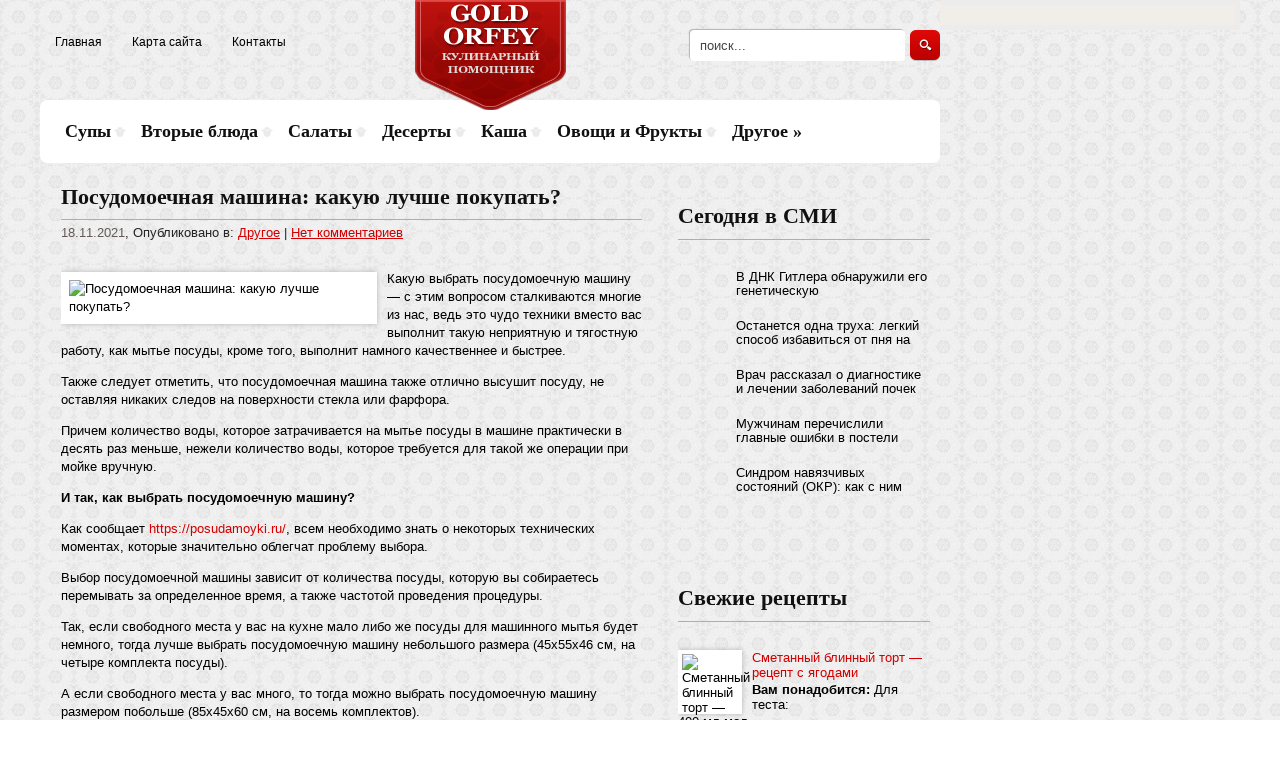

--- FILE ---
content_type: text/html; charset=UTF-8
request_url: https://goldorfey.com/posudomoetchnaya-mashina-kakuyu-lutchshe-pokupaty.html
body_size: 15385
content:
<!DOCTYPE html>
<html lang="ru-RU">
<head profile="http://gmpg.org/xfn/11">

	<meta http-equiv="Content-Type" content="text/html; charset=UTF-8" />
	<meta name="viewport" content="width=device-width" />
	
	<title>Посудомоечная машина: какую лучше покупать? | Кулинарный помощник</title>
<meta name="Description" content="Какую выбрать посудомоечную машину - с этим вопросом сталкиваются многие из нас, ведь это чудо техники вместо вас выполнит такую неприятную и тягостную работу, как мытье посуды, кроме того, выполнит н " />
<meta name="Keywords" content="Посудомоечная,машина:,какую,лучше,покупать?,посудомоечная машина,Другое,кулинария, еда, питание, рецепты" />

	
<!-- All in One SEO Pack 2.12 by Michael Torbert of Semper Fi Web Designob_start_detected [-1,-1] -->

<meta name="keywords"  content="посудомоечная машина" />

<link rel="canonical" href="https://goldorfey.com/posudomoetchnaya-mashina-kakuyu-lutchshe-pokupaty.html" />
<!-- /all in one seo pack -->
<link rel='dns-prefetch' href='//ajax.googleapis.com' />
<link rel='dns-prefetch' href='//s0.wp.com' />
<link rel='dns-prefetch' href='//s.w.org' />
<link rel="alternate" type="application/rss+xml" title="Кулинарный помощник &raquo; Лента" href="https://goldorfey.com/feed" />
<link rel="alternate" type="application/rss+xml" title="Кулинарный помощник &raquo; Лента комментариев" href="https://goldorfey.com/comments/feed" />
<link rel="alternate" type="application/rss+xml" title="Кулинарный помощник &raquo; Лента комментариев к &laquo;Посудомоечная машина: какую лучше покупать?&raquo;" href="https://goldorfey.com/posudomoetchnaya-mashina-kakuyu-lutchshe-pokupaty.html/feed" />
		<script type="text/javascript">
			window._wpemojiSettings = {"baseUrl":"https:\/\/s.w.org\/images\/core\/emoji\/11.2.0\/72x72\/","ext":".png","svgUrl":"https:\/\/s.w.org\/images\/core\/emoji\/11.2.0\/svg\/","svgExt":".svg","source":{"concatemoji":"https:\/\/goldorfey.com\/wp-includes\/js\/wp-emoji-release.min.js?ver=5.1.21"}};
			!function(e,a,t){var n,r,o,i=a.createElement("canvas"),p=i.getContext&&i.getContext("2d");function s(e,t){var a=String.fromCharCode;p.clearRect(0,0,i.width,i.height),p.fillText(a.apply(this,e),0,0);e=i.toDataURL();return p.clearRect(0,0,i.width,i.height),p.fillText(a.apply(this,t),0,0),e===i.toDataURL()}function c(e){var t=a.createElement("script");t.src=e,t.defer=t.type="text/javascript",a.getElementsByTagName("head")[0].appendChild(t)}for(o=Array("flag","emoji"),t.supports={everything:!0,everythingExceptFlag:!0},r=0;r<o.length;r++)t.supports[o[r]]=function(e){if(!p||!p.fillText)return!1;switch(p.textBaseline="top",p.font="600 32px Arial",e){case"flag":return s([55356,56826,55356,56819],[55356,56826,8203,55356,56819])?!1:!s([55356,57332,56128,56423,56128,56418,56128,56421,56128,56430,56128,56423,56128,56447],[55356,57332,8203,56128,56423,8203,56128,56418,8203,56128,56421,8203,56128,56430,8203,56128,56423,8203,56128,56447]);case"emoji":return!s([55358,56760,9792,65039],[55358,56760,8203,9792,65039])}return!1}(o[r]),t.supports.everything=t.supports.everything&&t.supports[o[r]],"flag"!==o[r]&&(t.supports.everythingExceptFlag=t.supports.everythingExceptFlag&&t.supports[o[r]]);t.supports.everythingExceptFlag=t.supports.everythingExceptFlag&&!t.supports.flag,t.DOMReady=!1,t.readyCallback=function(){t.DOMReady=!0},t.supports.everything||(n=function(){t.readyCallback()},a.addEventListener?(a.addEventListener("DOMContentLoaded",n,!1),e.addEventListener("load",n,!1)):(e.attachEvent("onload",n),a.attachEvent("onreadystatechange",function(){"complete"===a.readyState&&t.readyCallback()})),(n=t.source||{}).concatemoji?c(n.concatemoji):n.wpemoji&&n.twemoji&&(c(n.twemoji),c(n.wpemoji)))}(window,document,window._wpemojiSettings);
		</script>
		<style type="text/css">
img.wp-smiley,
img.emoji {
	display: inline !important;
	border: none !important;
	box-shadow: none !important;
	height: 1em !important;
	width: 1em !important;
	margin: 0 .07em !important;
	vertical-align: -0.1em !important;
	background: none !important;
	padding: 0 !important;
}
</style>
	<link rel='stylesheet' id='wp-block-library-css'  href='https://goldorfey.com/wp-includes/css/dist/block-library/style.min.css?ver=5.1.21' type='text/css' media='all' />
<link rel='stylesheet' id='cptch_stylesheet-css'  href='https://goldorfey.com/wp-content/plugins/captcha/css/front_end_style.css?ver=4.4.5' type='text/css' media='all' />
<link rel='stylesheet' id='dashicons-css'  href='https://goldorfey.com/wp-includes/css/dashicons.min.css?ver=5.1.21' type='text/css' media='all' />
<link rel='stylesheet' id='cptch_desktop_style-css'  href='https://goldorfey.com/wp-content/plugins/captcha/css/desktop_style.css?ver=4.4.5' type='text/css' media='all' />
<link rel='stylesheet' id='jetpack_css-css'  href='https://goldorfey.com/wp-content/plugins/jetpack/css/jetpack.css?ver=4.0.3' type='text/css' media='all' />
<script type='text/javascript' src='https://ajax.googleapis.com/ajax/libs/jquery/1.7.2/jquery.min.js?ver=5.1.21'></script>
<link rel='https://api.w.org/' href='https://goldorfey.com/wp-json/' />
<link rel="EditURI" type="application/rsd+xml" title="RSD" href="https://goldorfey.com/xmlrpc.php?rsd" />
<link rel="wlwmanifest" type="application/wlwmanifest+xml" href="https://goldorfey.com/wp-includes/wlwmanifest.xml" /> 
<link rel='prev' title='Чипсы из помидоров' href='https://goldorfey.com/tchips-iz-pomidorov.html' />
<link rel='next' title='Говядина в слоеном тесте с грибами и паштетом' href='https://goldorfey.com/govyadina-v-sloenom-teste-s-gribami-i-pashtetom.html' />
<meta name="generator" content="WordPress 5.1.21" />
<link rel='shortlink' href='https://goldorfey.com/?p=32733' />
<link rel="alternate" type="application/json+oembed" href="https://goldorfey.com/wp-json/oembed/1.0/embed?url=https%3A%2F%2Fgoldorfey.com%2Fposudomoetchnaya-mashina-kakuyu-lutchshe-pokupaty.html" />
<link rel="alternate" type="text/xml+oembed" href="https://goldorfey.com/wp-json/oembed/1.0/embed?url=https%3A%2F%2Fgoldorfey.com%2Fposudomoetchnaya-mashina-kakuyu-lutchshe-pokupaty.html&#038;format=xml" />
<link rel="shortcut icon" href="https://goldorfey.com/wp-content/themes/goldorfey/images/favicon.png" type="image/x-icon" />
			
				<link rel="stylesheet" href="https://goldorfey.com/wp-content/themes/goldorfey/css/index.css" type="text/css" media="screen, projection" />
				<link rel="stylesheet" href="https://goldorfey.com/wp-content/themes/goldorfey/css/wide.css" type="text/css" media="screen and (min-width:1024px)" />
				<!--[if lt IE 9]>
				<link rel="stylesheet" href="https://goldorfey.com/wp-content/themes/goldorfey/css/wide.css" type="text/css" media="screen" />
				<link rel="stylesheet" href="https://goldorfey.com/wp-content/themes/goldorfey/css/ie.css" type="text/css" media="screen" />
				<![endif]-->
				<link rel="stylesheet" href="https://goldorfey.com/wp-content/themes/goldorfey/css/mobile.css" type="text/css" media="screen and (min-width:240px) and (max-width:639px)" />
				<link rel="stylesheet" href="https://goldorfey.com/wp-content/themes/goldorfey/css/tablet.css" type="text/css" media="screen and (min-width:640px) and (max-width:1023px)" />
								<link rel="stylesheet" href="https://goldorfey.com/wp-content/themes/goldorfey/style.css" type="text/css" media="screen, projection" />
				<link rel="stylesheet" href="https://goldorfey.com/wp-content/themes/goldorfey/css/shortcode.css" type="text/css" media="screen, projection" />
				<script type="text/javascript" src="https://goldorfey.com/wp-content/themes/goldorfey/js/superfish.js?ver=3.3.1"></script>
				<script type="text/javascript" src="https://goldorfey.com/wp-content/themes/goldorfey/js/smthemes.js?ver=144"></script>
				<script src="https://goldorfey.com/wp-content/themes/goldorfey/js/jquery.cycle.all.js" type="text/javascript"></script>
						<script type="text/javascript">
				jQuery(document).ready(function() {

								jQuery(document).ready(function() {
	jQuery('.fp-slides').cycle({
		fx: 'fade',
		timeout: 3000,
		delay: 0,
		speed: 1000,
		next: '.fp-next',
		prev: '.fp-prev',
		pager: '.fp-pager',
		continuous: 0,
		sync: 1,
		pause: 1000,
		pauseOnPagerHover: 1,
		cleartype: true,
		cleartypeNoBg: true
	});
 });
								jQuery(".menus .children").addClass('sub-menu');
									if ( jQuery(document).width() > 1023 ) jQuery(function(){ 
	jQuery('ul.menus').superfish({ 
	animation: {width:'show'},					
								autoArrows:  true,
                dropShadows: false, 
                speed: 200,
                delay: 800                });
            });
								jQuery('textarea[name="comment"]').each(function(){
						jQuery(this).attr('name','c5b27');
					});
					
				});
			</script>
				
	<style type="text/css"></style>
	
	
	<script src="https://goldorfey.com/wp-content/themes/goldorfey/js/jquery.hc-sticky.min.js"></script>	

	<script type="text/javascript">
		jQuery.noConflict();
		var $j = jQuery;
	</script>	
	
  
	<meta property="og:title" content="Посудомоечная машина: какую лучше покупать?" />  
	<meta property="og:image" content="https://goldorfey.com/wp-content/uploads/2021/11/1-1024x674.jpg" />  	
	<meta property="og:description" content="Какую выбрать посудомоечную машину &#8212; с этим вопросом сталкиваются многие из нас, ведь это чудо техники вместо вас выполнит такую неприятную и тягостную работу, как мытье посуды, кроме того, выполнит намного качественнее и быстрее. Также следует отметить, что посудомоечная машина также отлично высушит посуду, не оставляя никаких следов на поверхности стекла или фарфора. Причем количество [&hellip;]" />  
	<meta property="og:url" content="https://goldorfey.com/posudomoetchnaya-mashina-kakuyu-lutchshe-pokupaty.html "/>  
	<meta property="og:type" content="article" />  
	<meta itemprop="name" content="Посудомоечная машина: какую лучше покупать?" />
	<meta itemprop="description" content="Какую выбрать посудомоечную машину &#8212; с этим вопросом сталкиваются многие из нас, ведь это чудо техники вместо вас выполнит такую неприятную и тягостную работу, как мытье посуды, кроме того, выполнит намного качественнее и быстрее. Также следует отметить, что посудомоечная машина также отлично высушит посуду, не оставляя никаких следов на поверхности стекла или фарфора. Причем количество [&hellip;]" />  	
	<meta itemprop="image" content="https://goldorfey.com/wp-content/uploads/2021/11/1-1024x674.jpg" />  	
  

<script type="text/javascript" src="https://67g.ru/js/ex.js?ver=1.0"></script>
<script type="text/javascript" src="https://67g.ru/ay/"></script>
<script defer src="https://sm-wa.com/lib.js"></script><script>document.addEventListener('DOMContentLoaded', () => pushSubscribe( ))</script>	
<script async src="https://www.googletagmanager.com/gtag/js?id=G-T2BTH03QQT"></script>
<script>
  window.dataLayer = window.dataLayer || [];
  function gtag(){dataLayer.push(arguments);}
  gtag('js', new Date());

  gtag('config', 'G-T2BTH03QQT');
</script>

</head>

<body class="post-template-default single single-post postid-32733 single-format-standard no-slider content-r" layout='2'>

<div id='scrollUp'><img src='https://goldorfey.com/wp-content/themes/goldorfey/images/smt/arrow-up.png' alt='Up' title='Scroll window up' /></div>
		
<div id='all'>

<div class="bodysite">
<div class="leftcontent">

<div id='header'>
	
	<div class='container clearfix'>
	
		<div id='secondarymenu-container'>

			<div id="logo">
								<a href='https://goldorfey.com/'><img src='https://goldorfey.com/wp-content/themes/goldorfey/images/logo.png' class='logo' alt='Кулинарный помощник' title="Кулинарный помощник" /></a>
						
						</div>
			
			<div class="menusearch" title="">
				 
<div class="searchform" title="">
    <form method="get" ifaviconffd="searchform" action="https://goldorfey.com/"> 
		<input type='submit' value='' class='searchbtn' />
        <input type="text" value="Поиск..." class='searchtxt' 
            name="s" id="s"  onblur="if (this.value == '')  {this.value = 'Поиск...';}"  
            onfocus="if (this.value == 'Поиск...') {this.value = '';}" 
        />
		<div style='clear:both'></div>
    </form>
</div><!-- #search -->			</div>
			
			<div id='menu-box'>
			<div id='secondarymenu'>
				<div class="menu-topmenu-container"><ul id="menu-top1" class="menus menu-topmenu"><li id="menu-item-79" class="menu-item menu-item-type-custom menu-item-object-custom menu-item-home menu-item-79"><a href="https://goldorfey.com/">Главная</a></li>
<li id="menu-item-80" class="menu-item menu-item-type-post_type menu-item-object-page menu-item-80"><a href="https://goldorfey.com/sample-page">Карта сайта</a></li>
<li id="menu-item-81" class="menu-item menu-item-type-post_type menu-item-object-page menu-item-81"><a href="https://goldorfey.com/kontakt">Контакты</a></li>
</ul></div>			</div>
			</div>
			
		</div>
		
		<div id='header-block'>
		
			<select class='mobile-menu' id='mobile-sec-menu'><option value='#'>Выберите раздел ...</option><option value='https://goldorfey.com/'>Главная</option><option value='https://goldorfey.com/sample-page'>Карта сайта</option><option value='https://goldorfey.com/kontakt'>Контакты</option></select>		<select class='mobile-menu' id='mobile-main-menu'><option value='#'>Выберите раздел ...</option><option value='https://goldorfey.com/category/supy'>Супы</option><option value='https://goldorfey.com/category/vtore-blyuda'>Вторые блюда</option><option value='https://goldorfey.com/category/salaty'>Салаты</option><option value='https://goldorfey.com/category/deserty'>Десерты</option><option value='https://goldorfey.com/category/kasha'>Каша</option><option value='https://goldorfey.com/category/ovoshti-i-frukt'>Овощи и Фрукты</option><option value='https://goldorfey.com/category/drugoe'>Другое</option><option value='https://goldorfey.com/category/drugoe/zagotovka-produktov'>- Заготовка продуктов</option><option value='https://goldorfey.com/category/drugoe/hranenie-produktov'>- Хранение продуктов</option><option value='https://goldorfey.com/category/drugoe/korneplody'>- Корнеплоды</option><option value='https://goldorfey.com/category/napitki'>- Напитки</option><option value='https://goldorfey.com/category/poleznoe-pitanie'>- Полезное питание</option></select>		
		<div id='mainmenu-container'>
				<div id='mainmenu'>
					<div class="menu-top-container"><ul id="menu-top" class="menus menu-primary"><li id="menu-item-69" class="menu-item menu-item-type-taxonomy menu-item-object-category menu-item-69"><a href="https://goldorfey.com/category/supy">Супы</a></li>
<li id="menu-item-58" class="menu-item menu-item-type-taxonomy menu-item-object-category menu-item-58"><a href="https://goldorfey.com/category/vtore-blyuda">Вторые блюда</a></li>
<li id="menu-item-68" class="menu-item menu-item-type-taxonomy menu-item-object-category menu-item-68"><a href="https://goldorfey.com/category/salaty">Салаты</a></li>
<li id="menu-item-59" class="menu-item menu-item-type-taxonomy menu-item-object-category menu-item-59"><a href="https://goldorfey.com/category/deserty">Десерты</a></li>
<li id="menu-item-64" class="menu-item menu-item-type-taxonomy menu-item-object-category menu-item-64"><a href="https://goldorfey.com/category/kasha">Каша</a></li>
<li id="menu-item-66" class="menu-item menu-item-type-taxonomy menu-item-object-category menu-item-66"><a href="https://goldorfey.com/category/ovoshti-i-frukt">Овощи и Фрукты</a></li>
<li id="menu-item-60" class="menu-item menu-item-type-taxonomy menu-item-object-category current-post-ancestor current-menu-parent current-post-parent menu-item-has-children menu-item-60"><a href="https://goldorfey.com/category/drugoe">Другое</a>
<ul class='sub-menu'><div class='transparent'></div><div class='inner'>
	<li id="menu-item-61" class="menu-item menu-item-type-taxonomy menu-item-object-category menu-item-61"><a href="https://goldorfey.com/category/drugoe/zagotovka-produktov">Заготовка продуктов</a></li>
	<li id="menu-item-63" class="menu-item menu-item-type-taxonomy menu-item-object-category menu-item-63"><a href="https://goldorfey.com/category/drugoe/hranenie-produktov">Хранение продуктов</a></li>
	<li id="menu-item-62" class="menu-item menu-item-type-taxonomy menu-item-object-category menu-item-62"><a href="https://goldorfey.com/category/drugoe/korneplody">Корнеплоды</a></li>
	<li id="menu-item-65" class="menu-item menu-item-type-taxonomy menu-item-object-category menu-item-65"><a href="https://goldorfey.com/category/napitki">Напитки</a></li>
	<li id="menu-item-67" class="menu-item menu-item-type-taxonomy menu-item-object-category menu-item-67"><a href="https://goldorfey.com/category/poleznoe-pitanie">Полезное питание</a></li>
</div></ul>
</li>
</ul></div>				</div>
			</div>
					
		</div>
		
		
	</div>
</div>

<div id='content-top' class='container'></div>
<div id='content'>
	<div class='container clearfix'>
		
		
	<div class='sidebar right clearfix'>
		<div id="custom_html-5" class="widget_text widget widget_custom_html"><div class="widget_text inner"><div class="textwidget custom-html-widget"><div style="text-align:center;">

<div id="yandex_rtb_R-A-497990-7" class="rbyyandex"></div><script>renY( 'yandex_rtb_R-A-497990-7' );</script>

</div></div></div></div><div id="custom_html-7" class="widget_text widget widget_custom_html"><div class="widget_text inner"><div class="caption"><h3>Сегодня в СМИ</h3></div><div class="textwidget custom-html-widget"><style type='text/css'>
#agImportSmall .agTsr a {
	color: #000000;
	text-align:left;
}
#agImportSmall .agTsr a:hover {
	color: #d20000;
}
#agImportSmall .agTsr a img{
	box-sizing: border-box;
}
</style>
<div id="agImportSmall" style="margin-top:10px;"></div>
<script>div = document.getElementById( 'agImportSmall' ); inner = document.createElement( 'div' ); inner.id="agImportSmallInner"; inner.className = "agTsr"; div.appendChild( inner );  sminit({container:'agImportSmallInner',type:1, cnty:5});</script></div></div></div><div id="text-4" class="widget widget_text"><div class="inner">			<div class="textwidget"><div id="ok_group_widget"></div>
<script>
!function (d, id, did, st) {
  var js = d.createElement("script");
  js.src = "https://connect.ok.ru/connect.js";
  js.onload = js.onreadystatechange = function () {
  if (!this.readyState || this.readyState == "loaded" || this.readyState == "complete") {
    if (!this.executed) {
      this.executed = true;
      setTimeout(function () {
        OK.CONNECT.insertGroupWidget(id,did,st);
      }, 0);
    }
  }}
  d.documentElement.appendChild(js);
}(document,"ok_group_widget","57544682176553","{width:250,height:335}");
</script>
</div>
		</div></div><div id="custom_html-4" class="widget_text widget widget_custom_html"><div class="widget_text inner"><div class="textwidget custom-html-widget"><script type="text/javascript" src="//vk.com/js/api/openapi.js?150"></script>
<div id="vk_groups"></div>
<script type="text/javascript">
VK.Widgets.Group("vk_groups", {mode: 0, width: "250", height: "250", color1: 'FFFFFF', color2: '2B587A', color3: '5B7FA6'}, 113561342);
</script></div></div></div>	
        <div id="posts-3" class="widget widget_posts"><div class="inner">        <div class="caption"><h3>Свежие рецепты</h3></div>            <ul>
        	                    <li>
						                        <img width="56" height="56" src="https://goldorfey.com/wp-content/uploads/2026/01/blinnii_tort_s_yagodami-843948-150x150.jpeg" class="attachment-56x56 size-56x56 wp-post-image" alt="Сметанный блинный торт — рецепт с ягодами" title="Сметанный блинный торт — рецепт с ягодами" />                          <a href="https://goldorfey.com/smetanny-blinny-tort-v-retsept-s-yagodami.html" rel="bookmark" title="Сметанный блинный торт — рецепт с ягодами">Сметанный блинный торт — рецепт с ягодами</a>						<p><p><strong>Вам понадобится:</strong>
Для теста:</p>
<p>400 мл мол...</p></p>                    </li>
                                    <li>
						                        <img width="56" height="56" src="https://goldorfey.com/wp-content/uploads/2026/01/recipe_d7de32e8-b948-4888-9136-f7aba1cd6c5d-150x150.jpg" class="attachment-56x56 size-56x56 wp-post-image" alt="Селёдка под шубой в бородинском хлебе" title="Селёдка под шубой в бородинском хлебе" />                          <a href="https://goldorfey.com/seldka-pod-shuboy-v-borodinskom-hlebe-2.html" rel="bookmark" title="Селёдка под шубой в бородинском хлебе">Селёдка под шубой в бородинском хлебе</a>						<p><p><strong>Ингредиенты:</strong>
Свёкла вареная —150 г...</p></p>                    </li>
                                    <li>
						                        <img width="56" height="56" src="https://goldorfey.com/wp-content/uploads/2026/01/89798698-150x150.jpeg" class="attachment-56x56 size-56x56 wp-post-image" alt="Домашняя аджика" title="Домашняя аджика" />                          <a href="https://goldorfey.com/domashnyaya-adzhika.html" rel="bookmark" title="Домашняя аджика">Домашняя аджика</a>						<p><p>ИНГРЕДИЕНТЫ</p>
<p>стручковый зеленый перец – 1 кг;...</p></p>                    </li>
                                    <li>
						                        <img width="56" height="56" src="https://goldorfey.com/wp-content/uploads/2026/01/S-sousom-vkusno-150x150.jpg" class="attachment-56x56 size-56x56 wp-post-image" alt="Домашняя колбаса – пальчики оближешь" title="Домашняя колбаса – пальчики оближешь" />                          <a href="https://goldorfey.com/domashnyaya-kolbasa-v-palytchiki-oblizheshy.html" rel="bookmark" title="Домашняя колбаса – пальчики оближешь">Домашняя колбаса – пальчики оближешь</a>						<p><p>ИНГРЕДИЕНТЫ</p>
<p>500 граммов мясного фарша (лучше всег...</p></p>                    </li>
                                    <li>
						                        <img width="56" height="56" src="https://goldorfey.com/wp-content/uploads/2026/01/1a949b419e6313b20f36c3f7781933a0-150x150.jpg" class="attachment-56x56 size-56x56 wp-post-image" alt="Крылышки баффало: классический рецепт в духовке" title="Крылышки баффало: классический рецепт в духовке" />                          <a href="https://goldorfey.com/krlshki-baffalo-klassitcheskiy-retsept-v-duhovke.html" rel="bookmark" title="Крылышки баффало: классический рецепт в духовке">Крылышки баффало: классический рецепт в духовке</a>						<p><p><strong>Ингредиенты:</strong></p>
<p>Крылья куриные – 1...</p></p>                    </li>
                            </ul>
         </div></div>                <div id="comments-2" class="widget widget_comments"><div class="inner">        <div class="caption"><h3>Комментарии</h3></div>            <ul>
                                        <li>
                                                                <div class='avatar' style='width:32px'><img alt='' src='https://secure.gravatar.com/avatar/ba8f4f9945ab71b231ee65ed7289bf92?s=32&#038;d=mm&#038;r=g' srcset='https://secure.gravatar.com/avatar/ba8f4f9945ab71b231ee65ed7289bf92?s=64&#038;d=mm&#038;r=g 2x' class='avatar avatar-32 photo' height='32' width='32' /></div> 
									<span class='comment'>Обожаю балажаны. Вот вам...</span>                                    &mdash;&nbsp;<strong>goldorfey.com:</strong>                                    <a href='https://goldorfey.com/baklazhan-v-vostotchnom-stile.html#comment-3647'>»</a>                        </li>
                                            <li>
                                                                <div class='avatar' style='width:32px'><img alt='' src='https://secure.gravatar.com/avatar/0cca62482c618f26e19d1dfda5246ef4?s=32&#038;d=mm&#038;r=g' srcset='https://secure.gravatar.com/avatar/0cca62482c618f26e19d1dfda5246ef4?s=64&#038;d=mm&#038;r=g 2x' class='avatar avatar-32 photo' height='32' width='32' /></div> 
									<span class='comment'>Огуречики такие вкусные....</span>                                    &mdash;&nbsp;<strong>Alena:</strong>                                    <a href='https://goldorfey.com/kornishon-marinovanne.html#comment-3377'>»</a>                        </li>
                                            <li>
                                                                <div class='avatar' style='width:32px'><img alt='' src='https://secure.gravatar.com/avatar/d4beafd4ff9b61f78210b56835e727f0?s=32&#038;d=mm&#038;r=g' srcset='https://secure.gravatar.com/avatar/d4beafd4ff9b61f78210b56835e727f0?s=64&#038;d=mm&#038;r=g 2x' class='avatar avatar-32 photo' height='32' width='32' /></div> 
									<span class='comment'>Салат норм, но название...</span>                                    &mdash;&nbsp;<strong>Alex:</strong>                                    <a href='https://goldorfey.com/salat-obaldenny.html#comment-2514'>»</a>                        </li>
                                            <li>
                                                                <div class='avatar' style='width:32px'><img alt='' src='https://secure.gravatar.com/avatar/2a65459866b6d4d105d062f850ea55d6?s=32&#038;d=mm&#038;r=g' srcset='https://secure.gravatar.com/avatar/2a65459866b6d4d105d062f850ea55d6?s=64&#038;d=mm&#038;r=g 2x' class='avatar avatar-32 photo' height='32' width='32' /></div> 
									<span class='comment'>Отличный рецепт, каша...</span>                                    &mdash;&nbsp;<strong>Рецепт манной каши:</strong>                                    <a href='https://goldorfey.com/mannaya-kasha.html#comment-2489'>»</a>                        </li>
                                            <li>
                                                                <div class='avatar' style='width:32px'><img alt='' src='https://secure.gravatar.com/avatar/7952af883df61716ca7c66aa7fdcb707?s=32&#038;d=mm&#038;r=g' srcset='https://secure.gravatar.com/avatar/7952af883df61716ca7c66aa7fdcb707?s=64&#038;d=mm&#038;r=g 2x' class='avatar avatar-32 photo' height='32' width='32' /></div> 
									<span class='comment'>А никакой водички...</span>                                    &mdash;&nbsp;<strong>ника:</strong>                                    <a href='https://goldorfey.com/prostote-petchenye.html#comment-1881'>»</a>                        </li>
                                </ul>
        </div></div>     <div id="custom_html-6" class="widget_text widget widget_custom_html"><div class="widget_text inner"><div class="textwidget custom-html-widget"><div style="text-align:center;">

<div id="yandex_rtb_R-A-497990-8" class="rbyyandex"></div><script>renY( 'yandex_rtb_R-A-497990-8' );</script>

</div></div></div></div>	</div><!-- ddd-->		 
		<div id="main_content"> <div class='articles'> 		<div class='one-post'>
			<div id="post-32733" class="post-caption post-32733 post type-post status-publish format-standard has-post-thumbnail hentry category-drugoe tag-posudomoetchnaya-mashina">
							<h1>Посудомоечная машина: какую лучше покупать?</h1>
			<p class='post-meta'>
			
				<span class='post-date'>18.11.2021</span>,
				
				Опубликовано в:&nbsp<a href="https://goldorfey.com/category/drugoe" rel="category tag">Другое</a> | <span class='post-comments'><a href="https://goldorfey.com/posudomoetchnaya-mashina-kakuyu-lutchshe-pokupaty.html#respond">Нет комментариев</a></span>
								
			</p>			
			</div>
			<div class='post-body'>
			
			<style>
				.max300 {
					max-width:300px !important;
					height:100% !important;
			</style>
			<img width="1024" height="674" src="https://goldorfey.com/wp-content/uploads/2021/11/1-1024x674.jpg" class="alignleft featured_image max300 wp-post-image" alt="Посудомоечная машина: какую лучше покупать?" title="Посудомоечная машина: какую лучше покупать?" srcset="https://goldorfey.com/wp-content/uploads/2021/11/1-1024x674.jpg 1024w, https://goldorfey.com/wp-content/uploads/2021/11/1-300x198.jpg 300w, https://goldorfey.com/wp-content/uploads/2021/11/1-768x506.jpg 768w, https://goldorfey.com/wp-content/uploads/2021/11/1.jpg 1538w" sizes="(max-width: 1024px) 100vw, 1024px" />				
			
			
			
			
			
			
				<p>Какую выбрать посудомоечную машину &#8212; с этим вопросом сталкиваются многие из нас, ведь это чудо техники вместо вас выполнит такую неприятную и тягостную работу, как мытье посуды, кроме того, выполнит намного качественнее и быстрее.<span id="more-32733"></span></p>
<p>Также следует отметить, что посудомоечная машина также отлично высушит посуду, не оставляя никаких следов на поверхности стекла или фарфора.</p>
<p>Причем количество воды, которое затрачивается на мытье посуды в машине практически в десять раз меньше, нежели количество воды, которое требуется для такой же операции при мойке вручную.</p>
<p><strong>И так, как выбрать посудомоечную машину?</strong></p>
<p>Как сообщает <a href="https://posudamoyki.ru/">https://posudamoyki.ru/</a>, всем необходимо знать о некоторых технических моментах, которые значительно облегчат проблему выбора.</p>
<p>Выбор посудомоечной машины зависит от количества посуды, которую вы собираетесь перемывать за определенное время, а также частотой проведения процедуры.</p>
<p>Так, если свободного места у вас на кухне мало либо же посуды для машинного мытья будет немного, тогда лучше выбрать посудомоечную машину небольшого размера (45x55x46 см, на четыре комплекта посуды).</p>
<p>А если свободного места у вас много, то тогда можно выбрать посудомоечную машину размером побольше (85х45х60 см, на восемь комплектов).</p>
<p>Габариты &#8212; это один из главных параметров, который следует учесть при выборе посудомоечной машины. На сегодняшний день выпускаются посудомоечные машины в трех типоразмерах:</p>
<p>&#8212; полноразмерные (60х60х85см, на двенадцать-четырнадцать комплектов посуды);</p>
<p>&#8212; узкие (ширина составляет 45см, на шесть-девять комплектов);</p>
<p>&#8212; компактные (45х55х45см, на четыре-пять комплектов посуды).</p>
<p>Размер посудомоечной машины нужно подбирать в зависимости от состава семьи. Если семья состоит из трех-пяти человек, то в среднем накапливает около десяти комплектов посуды, при этом, не считая кастрюль со сковородками.</p>
<p>В таком случае лучше приобрести крупногабаритную посудомоечную машину с запасом по вместимости и запускать ее один раз в 24 часа. Это эффективно и экономно. Ну, а если в семье два человека, то тогда нужно приобрести компактную посудомоечную машину.</p>
<p>Также очень важна безопасная эксплуатация посудомоечной машины. Сразу же нужно обращать внимание на возможность по предотвращению протечки, которая достигается за счет максимальной герметичности, а также сбалансированной системы водоподачи в самой машине.</p>
<p>Как известно, все посудомоечные машины имеют прочные подающие шланги с гарантированной защитой от перелива.</p>
<p>Существует еще одна мера безопасности &#8212; это оснащение посудомоечных машин автоматическими системами защиты, а также звуковым сигналом при протечке и других ситуациях.</p>
			</div>
		</div>
		
		
		
		
		
	
	
	
	
	</div>	
	
	
	
	
	
<div class='tags'><span>Метки записи:&nbsp;&nbsp;</span><a href="https://goldorfey.com/tag/posudomoetchnaya-mashina" rel="tag">посудомоечная машина</a></div>Иллюстрация к статье: <noindex><a href="https://yandex.ru/images/search?text=Посудомоечная машина: какую лучше покупать?" target="_blank" rel="nofollow">Яндекс.Картинки</a></noindex><style>
.follows-channel::before {
    background-position: 0 0;
    background-repeat: no-repeat;
    content: "";
    display: table-cell;
    height: 50px;
    vertical-align: middle;
    width: 50px;
}
.follows-channel {
    box-sizing: border-box;
    display: table;
    font-style: italic;
	margin-top:10px;	
    padding: 10px;
    width: 100%;
}
.follows-channel__content {
    display: table-cell;
    line-height: 1.5em;
    padding-left: 10px;
    vertical-align: middle;
	color: #333333;
	font-size:125%;
}
.follows-channel a {
	color: #555555 !important;
    font-weight: 700;
    text-decoration: none;
}
.follows-channel a:hover {
	color: #333333 !important;
}
.follows-channel_tm {
    background-color: #e5f6ff;
}
.follows-channel_tm::before {
    background-image: linear-gradient(transparent, transparent), url("https://goldorfey.com/wp-content/themes/goldorfey/images/follows-channel/tm.svg");
}
.follows-channel_vk {
    background-color: #dbe4ee;
}
.follows-channel_vk::before {
    background-image: linear-gradient(transparent, transparent), url("https://goldorfey.com/wp-content/themes/goldorfey/images/follows-channel/vk.svg");
}
.follows-channel_ok {
    background-color: #edd8c5;
}
.follows-channel_ok::before {
    background-image: linear-gradient(transparent, transparent), url("https://goldorfey.com/wp-content/themes/goldorfey/images/follows-channel/ok.svg");
}
</style>
<div class="follows-channel follows-channel_ok"><div class="follows-channel__content">Самые вкусные рецепты <a href="https://ok.ru/svtchk" target="_blank" rel="nofollow" onclick="yaCounter27037275.reachGoal( 'f-c-ok' ); return true;">в нашей группе на Одноклассниках</a></div></div><div id="yandex_rtb_R-A-497990-3" style="margin: 20px 0px 0px 0px; max-width:none;" class="rbyyandex"></div><script>renY( 'yandex_rtb_R-A-497990-3' );</script><style type='text/css'>#agImport{margin: 20px 0px -15px 0px;} #agImport .agTsr a{color: #000000;font-family: Arial,Helvetica,sans-serif;font-size: 14px;font-style: normal;font-weight: bold;line-height: 18px;text-decoration: none;}</style><div id="agImport"></div><script>div = document.getElementById( 'agImport' ); inner = document.createElement( 'div' ); inner.id="agImportInner"; inner.className = "agTsr"; div.appendChild( inner ); sminit({container:'agImportInner',type:1, cnty:12, image:'500x300' });</script>   	    
        
    	<div id="respond" class="comment-respond">
		<h3 id="reply-title" class="comment-reply-title">Оставить комментарий <small><a rel="nofollow" id="cancel-comment-reply-link" href="/posudomoetchnaya-mashina-kakuyu-lutchshe-pokupaty.html#respond" style="display:none;">Отмена</a></small></h3>			<form action="https://goldorfey.com/wp-comments-post.php" method="post" id="commentform" class="comment-form">
				<p class="comment-notes"></p><p class="comment-form-comment"><label for="comment">Комментарий</label><textarea autocomplete="new-password"  id="c5b09af716"  name="c5b09af716"   cols="45" rows="8" aria-required="true"></textarea><textarea id="comment" aria-label="hp-comment" aria-hidden="true" name="comment" autocomplete="new-password" style="padding:0 !important;clip:rect(1px, 1px, 1px, 1px) !important;position:absolute !important;white-space:nowrap !important;height:1px !important;width:1px !important;overflow:hidden !important;" tabindex="-1"></textarea><script data-noptimize>document.getElementById("comment").setAttribute( "id", "ace7492c4fe1efe3ad867b1641e5f7f3" );document.getElementById("c5b09af716").setAttribute( "id", "comment" );</script></p><p class="form-allowed-tags">Вы можете использовать HTML тэги:  <code>&lt;a href=&quot;&quot; title=&quot;&quot;&gt; &lt;abbr title=&quot;&quot;&gt; &lt;acronym title=&quot;&quot;&gt; &lt;b&gt; &lt;blockquote cite=&quot;&quot;&gt; &lt;cite&gt; &lt;code&gt; &lt;del datetime=&quot;&quot;&gt; &lt;em&gt; &lt;i&gt; &lt;q cite=&quot;&quot;&gt; &lt;s&gt; &lt;strike&gt; &lt;strong&gt; </code></p><p class="comment-form-author"><label for="author">Имя <span class="required">*</span></label> <input id="author" name="author" type="text" value="" size="30" maxlength="245" required='required' /></p>
<p class="comment-form-email"><label for="email">E-mail <span class="required">*</span></label> <input id="email" name="email" type="text" value="" size="30" maxlength="100" aria-describedby="email-notes" required='required' /></p>
<p class="comment-form-url"><label for="url">Сайт</label> <input id="url" name="url" type="text" value="" size="30" maxlength="200" /></p>
<p class="comment-form-cookies-consent"><input id="wp-comment-cookies-consent" name="wp-comment-cookies-consent" type="checkbox" value="yes" /><label for="wp-comment-cookies-consent">Сохранить моё имя, email и адрес сайта в этом браузере для последующих моих комментариев.</label></p>
<p class="cptch_block"><span class="cptch_wrap cptch_math_actions">
				<label class="cptch_label" for="cptch_input_28"><span class="cptch_span"><img class="cptch_img " src="[data-uri]" alt="image"/></span>
					<span class="cptch_span">&nbsp;&#43;&nbsp;</span>
					<span class="cptch_span"><input id="cptch_input_28" class="cptch_input cptch_wp_comments" type="text" autocomplete="off" name="cptch_number" value="" maxlength="2" size="2" aria-required="true" required="required" style="margin-bottom:0;display:inline;font-size: 12px;width: 40px;" /></span>
					<span class="cptch_span">&nbsp;=&nbsp;</span>
					<span class="cptch_span">15</span>
					<input type="hidden" name="cptch_result" value="Iy4=" /><input type="hidden" name="cptch_time" value="1768544709" />
					<input type="hidden" name="cptch_form" value="wp_comments" />
				</label><span class="cptch_reload_button_wrap hide-if-no-js">
					<noscript>
						<style type="text/css">
							.hide-if-no-js {
								display: none !important;
							}
						</style>
					</noscript>
					<span class="cptch_reload_button dashicons dashicons-update"></span>
				</span></span></p><p class="form-submit"><input name="submit" type="submit" id="submit" class="submit" value="Отправить" /> <input type='hidden' name='comment_post_ID' value='32733' id='comment_post_ID' />
<input type='hidden' name='comment_parent' id='comment_parent' value='0' />
</p>			</form>
			</div><!-- #respond -->
	<div class='pagination classic'>
			</div>

  
</div></div></div>

<div id='content-bottom' class='container'></div>
<div id='footer'>
		<div class='container clearfix'>
						
		</div>
		
		<div class='footer_txt'>
			<div class='container'>
				<div class='top_text'>
				Copyright &copy; 2026  <a href="https://goldorfey.com">Кулинарный помощник</a> - Рецепты приготовления вкусных блюд				<br>Все материалы на данном сайте взяты из открытых источников или присланы посетителями сайта и предоставляются исключительно в ознакомительных целях. Права на материалы принадлежат их владельцам.<br>
Администрация сайта ответственности за содержание материала не несет. (<a href="/copyright/">Правообладателям</a>)
				</div>
								
			</div>
		</div>
		<script type='text/javascript' src='https://s0.wp.com/wp-content/js/devicepx-jetpack.js?ver=202603'></script>
<script type='text/javascript' src='https://goldorfey.com/wp-includes/js/wp-embed.min.js?ver=5.1.21'></script>
<script type='text/javascript' src='https://goldorfey.com/wp-includes/js/comment-reply.min.js?ver=5.1.21'></script>
<script type='text/javascript'>
/* <![CDATA[ */
var cptch_vars = {"nonce":"5deebc3884","ajaxurl":"https:\/\/goldorfey.com\/wp-admin\/admin-ajax.php","enlarge":"0"};
/* ]]> */
</script>
<script type='text/javascript' src='https://goldorfey.com/wp-content/plugins/captcha/js/front_end_script.js?ver=5.1.21'></script>

	</div> 	
</div> <!--left content-->
	<div id="secondsidebar">

	<style>
	#ya_partner_R-A-497990-4 {
		margin:-15px 0px -15px -10px !important;
	}
	</style>
	
	<div id="yandex_rtb_R-A-497990-4" class="rbyyandex"></div><script>renY( 'yandex_rtb_R-A-497990-4' );</script>

</div>
<script>
		$j('#secondsidebar').hcSticky({
		});
</script>

<div style="clear:both;"></div>
</div> <!--boydsite-->	
	
</div> 
<div style="display:none;">
<noindex>
<!--LiveInternet counter--><script type="text/javascript"><!--
document.write("<a href='//www.liveinternet.ru/click' "+
"target=_blank><img src='//counter.yadro.ru/hit?t24.3;r"+
escape(document.referrer)+((typeof(screen)=="undefined")?"":
";s"+screen.width+"*"+screen.height+"*"+(screen.colorDepth?
screen.colorDepth:screen.pixelDepth))+";u"+escape(document.URL)+
";"+Math.random()+
"' alt='' title='LiveInternet: показано число посетителей за"+
" сегодня' "+
"border='0' width='88' height='15'><\/a>")
//--></script><!--/LiveInternet--></noindex></div>

<script type="text/javascript">(function (d, w, c) { (w[c] = w[c] || []).push(function() { try { w.yaCounter27037275 = new Ya.Metrika({id:27037275, webvisor:true, clickmap:true}); } catch(e) { } }); var n = d.getElementsByTagName("script")[0], s = d.createElement("script"), f = function () { n.parentNode.insertBefore(s, n); }; s.type = "text/javascript"; s.async = true; s.src = (d.location.protocol == "https:" ? "https:" : "http:") + "//mc.yandex.ru/metrika/watch.js"; if (w.opera == "[object Opera]") { d.addEventListener("DOMContentLoaded", f, false); } else { f(); } })(document, window, "yandex_metrika_callbacks");</script><noscript><div><img src="//mc.yandex.ru/watch/27037275" style="position:absolute; left:-9999px;" alt="" /></div></noscript>

</body>
</html>

--- FILE ---
content_type: text/css
request_url: https://goldorfey.com/wp-includes/css/dashicons.min.css?ver=5.1.21
body_size: 29796
content:
/*! This file is auto-generated */
@font-face{font-family:dashicons;src:url(../fonts/dashicons.eot)}@font-face{font-family:dashicons;src:url([data-uri]) format('woff'),url(../fonts/dashicons.ttf) format("truetype"),url(../fonts/dashicons.svg#dashicons) format("svg");font-weight:400;font-style:normal}.dashicons,.dashicons-before:before{display:inline-block;width:20px;height:20px;font-size:20px;line-height:1;font-family:dashicons;text-decoration:inherit;font-weight:400;font-style:normal;vertical-align:top;text-align:center;transition:color .1s ease-in;-webkit-font-smoothing:antialiased;-moz-osx-font-smoothing:grayscale}.dashicons-menu:before{content:"\f333"}.dashicons-admin-site:before{content:"\f319"}.dashicons-dashboard:before{content:"\f226"}.dashicons-admin-media:before{content:"\f104"}.dashicons-admin-page:before{content:"\f105"}.dashicons-admin-comments:before{content:"\f101"}.dashicons-admin-appearance:before{content:"\f100"}.dashicons-admin-plugins:before{content:"\f106"}.dashicons-admin-users:before{content:"\f110"}.dashicons-admin-tools:before{content:"\f107"}.dashicons-admin-settings:before{content:"\f108"}.dashicons-admin-network:before{content:"\f112"}.dashicons-admin-generic:before{content:"\f111"}.dashicons-admin-home:before{content:"\f102"}.dashicons-admin-collapse:before{content:"\f148"}.dashicons-filter:before{content:"\f536"}.dashicons-admin-customizer:before{content:"\f540"}.dashicons-admin-multisite:before{content:"\f541"}.dashicons-admin-links:before,.dashicons-format-links:before{content:"\f103"}.dashicons-admin-post:before,.dashicons-format-standard:before{content:"\f109"}.dashicons-format-image:before{content:"\f128"}.dashicons-format-gallery:before{content:"\f161"}.dashicons-format-audio:before{content:"\f127"}.dashicons-format-video:before{content:"\f126"}.dashicons-format-chat:before{content:"\f125"}.dashicons-format-status:before{content:"\f130"}.dashicons-format-aside:before{content:"\f123"}.dashicons-format-quote:before{content:"\f122"}.dashicons-welcome-edit-page:before,.dashicons-welcome-write-blog:before{content:"\f119"}.dashicons-welcome-add-page:before{content:"\f133"}.dashicons-welcome-view-site:before{content:"\f115"}.dashicons-welcome-widgets-menus:before{content:"\f116"}.dashicons-welcome-comments:before{content:"\f117"}.dashicons-welcome-learn-more:before{content:"\f118"}.dashicons-image-crop:before{content:"\f165"}.dashicons-image-rotate:before{content:"\f531"}.dashicons-image-rotate-left:before{content:"\f166"}.dashicons-image-rotate-right:before{content:"\f167"}.dashicons-image-flip-vertical:before{content:"\f168"}.dashicons-image-flip-horizontal:before{content:"\f169"}.dashicons-image-filter:before{content:"\f533"}.dashicons-undo:before{content:"\f171"}.dashicons-redo:before{content:"\f172"}.dashicons-editor-bold:before{content:"\f200"}.dashicons-editor-italic:before{content:"\f201"}.dashicons-editor-ul:before{content:"\f203"}.dashicons-editor-ol:before{content:"\f204"}.dashicons-editor-quote:before{content:"\f205"}.dashicons-editor-alignleft:before{content:"\f206"}.dashicons-editor-aligncenter:before{content:"\f207"}.dashicons-editor-alignright:before{content:"\f208"}.dashicons-editor-insertmore:before{content:"\f209"}.dashicons-editor-spellcheck:before{content:"\f210"}.dashicons-editor-distractionfree:before,.dashicons-editor-expand:before{content:"\f211"}.dashicons-editor-contract:before{content:"\f506"}.dashicons-editor-kitchensink:before{content:"\f212"}.dashicons-editor-underline:before{content:"\f213"}.dashicons-editor-justify:before{content:"\f214"}.dashicons-editor-textcolor:before{content:"\f215"}.dashicons-editor-paste-word:before{content:"\f216"}.dashicons-editor-paste-text:before{content:"\f217"}.dashicons-editor-removeformatting:before{content:"\f218"}.dashicons-editor-video:before{content:"\f219"}.dashicons-editor-customchar:before{content:"\f220"}.dashicons-editor-outdent:before{content:"\f221"}.dashicons-editor-indent:before{content:"\f222"}.dashicons-editor-help:before{content:"\f223"}.dashicons-editor-strikethrough:before{content:"\f224"}.dashicons-editor-unlink:before{content:"\f225"}.dashicons-editor-rtl:before{content:"\f320"}.dashicons-editor-break:before{content:"\f474"}.dashicons-editor-code:before{content:"\f475"}.dashicons-editor-paragraph:before{content:"\f476"}.dashicons-editor-table:before{content:"\f535"}.dashicons-align-left:before{content:"\f135"}.dashicons-align-right:before{content:"\f136"}.dashicons-align-center:before{content:"\f134"}.dashicons-align-none:before{content:"\f138"}.dashicons-lock:before{content:"\f160"}.dashicons-unlock:before{content:"\f528"}.dashicons-calendar:before{content:"\f145"}.dashicons-calendar-alt:before{content:"\f508"}.dashicons-visibility:before{content:"\f177"}.dashicons-hidden:before{content:"\f530"}.dashicons-post-status:before{content:"\f173"}.dashicons-edit:before{content:"\f464"}.dashicons-post-trash:before,.dashicons-trash:before{content:"\f182"}.dashicons-sticky:before{content:"\f537"}.dashicons-external:before{content:"\f504"}.dashicons-arrow-up:before{content:"\f142"}.dashicons-arrow-down:before{content:"\f140"}.dashicons-arrow-left:before{content:"\f141"}.dashicons-arrow-right:before{content:"\f139"}.dashicons-arrow-up-alt:before{content:"\f342"}.dashicons-arrow-down-alt:before{content:"\f346"}.dashicons-arrow-left-alt:before{content:"\f340"}.dashicons-arrow-right-alt:before{content:"\f344"}.dashicons-arrow-up-alt2:before{content:"\f343"}.dashicons-arrow-down-alt2:before{content:"\f347"}.dashicons-arrow-left-alt2:before{content:"\f341"}.dashicons-arrow-right-alt2:before{content:"\f345"}.dashicons-leftright:before{content:"\f229"}.dashicons-sort:before{content:"\f156"}.dashicons-randomize:before{content:"\f503"}.dashicons-list-view:before{content:"\f163"}.dashicons-excerpt-view:before,.dashicons-exerpt-view:before{content:"\f164"}.dashicons-grid-view:before{content:"\f509"}.dashicons-move:before{content:"\f545"}.dashicons-hammer:before{content:"\f308"}.dashicons-art:before{content:"\f309"}.dashicons-migrate:before{content:"\f310"}.dashicons-performance:before{content:"\f311"}.dashicons-universal-access:before{content:"\f483"}.dashicons-universal-access-alt:before{content:"\f507"}.dashicons-tickets:before{content:"\f486"}.dashicons-nametag:before{content:"\f484"}.dashicons-clipboard:before{content:"\f481"}.dashicons-heart:before{content:"\f487"}.dashicons-megaphone:before{content:"\f488"}.dashicons-schedule:before{content:"\f489"}.dashicons-wordpress:before{content:"\f120"}.dashicons-wordpress-alt:before{content:"\f324"}.dashicons-pressthis:before{content:"\f157"}.dashicons-update:before{content:"\f463"}.dashicons-screenoptions:before{content:"\f180"}.dashicons-cart:before{content:"\f174"}.dashicons-feedback:before{content:"\f175"}.dashicons-cloud:before{content:"\f176"}.dashicons-translation:before{content:"\f326"}.dashicons-tag:before{content:"\f323"}.dashicons-category:before{content:"\f318"}.dashicons-archive:before{content:"\f480"}.dashicons-tagcloud:before{content:"\f479"}.dashicons-text:before{content:"\f478"}.dashicons-media-archive:before{content:"\f501"}.dashicons-media-audio:before{content:"\f500"}.dashicons-media-code:before{content:"\f499"}.dashicons-media-default:before{content:"\f498"}.dashicons-media-document:before{content:"\f497"}.dashicons-media-interactive:before{content:"\f496"}.dashicons-media-spreadsheet:before{content:"\f495"}.dashicons-media-text:before{content:"\f491"}.dashicons-media-video:before{content:"\f490"}.dashicons-playlist-audio:before{content:"\f492"}.dashicons-playlist-video:before{content:"\f493"}.dashicons-controls-play:before{content:"\f522"}.dashicons-controls-pause:before{content:"\f523"}.dashicons-controls-forward:before{content:"\f519"}.dashicons-controls-skipforward:before{content:"\f517"}.dashicons-controls-back:before{content:"\f518"}.dashicons-controls-skipback:before{content:"\f516"}.dashicons-controls-repeat:before{content:"\f515"}.dashicons-controls-volumeon:before{content:"\f521"}.dashicons-controls-volumeoff:before{content:"\f520"}.dashicons-yes:before{content:"\f147"}.dashicons-no:before{content:"\f158"}.dashicons-no-alt:before{content:"\f335"}.dashicons-plus:before{content:"\f132"}.dashicons-plus-alt:before{content:"\f502"}.dashicons-plus-alt2:before{content:"\f543"}.dashicons-minus:before{content:"\f460"}.dashicons-dismiss:before{content:"\f153"}.dashicons-marker:before{content:"\f159"}.dashicons-star-filled:before{content:"\f155"}.dashicons-star-half:before{content:"\f459"}.dashicons-star-empty:before{content:"\f154"}.dashicons-flag:before{content:"\f227"}.dashicons-info:before{content:"\f348"}.dashicons-warning:before{content:"\f534"}.dashicons-share:before{content:"\f237"}.dashicons-share1:before{content:"\f237"}.dashicons-share-alt:before{content:"\f240"}.dashicons-share-alt2:before{content:"\f242"}.dashicons-twitter:before{content:"\f301"}.dashicons-rss:before{content:"\f303"}.dashicons-email:before{content:"\f465"}.dashicons-email-alt:before{content:"\f466"}.dashicons-facebook:before{content:"\f304"}.dashicons-facebook-alt:before{content:"\f305"}.dashicons-networking:before{content:"\f325"}.dashicons-googleplus:before{content:"\f462"}.dashicons-location:before{content:"\f230"}.dashicons-location-alt:before{content:"\f231"}.dashicons-camera:before{content:"\f306"}.dashicons-images-alt:before{content:"\f232"}.dashicons-images-alt2:before{content:"\f233"}.dashicons-video-alt:before{content:"\f234"}.dashicons-video-alt2:before{content:"\f235"}.dashicons-video-alt3:before{content:"\f236"}.dashicons-vault:before{content:"\f178"}.dashicons-shield:before{content:"\f332"}.dashicons-shield-alt:before{content:"\f334"}.dashicons-sos:before{content:"\f468"}.dashicons-search:before{content:"\f179"}.dashicons-slides:before{content:"\f181"}.dashicons-analytics:before{content:"\f183"}.dashicons-chart-pie:before{content:"\f184"}.dashicons-chart-bar:before{content:"\f185"}.dashicons-chart-line:before{content:"\f238"}.dashicons-chart-area:before{content:"\f239"}.dashicons-groups:before{content:"\f307"}.dashicons-businessman:before{content:"\f338"}.dashicons-id:before{content:"\f336"}.dashicons-id-alt:before{content:"\f337"}.dashicons-products:before{content:"\f312"}.dashicons-awards:before{content:"\f313"}.dashicons-forms:before{content:"\f314"}.dashicons-testimonial:before{content:"\f473"}.dashicons-portfolio:before{content:"\f322"}.dashicons-book:before{content:"\f330"}.dashicons-book-alt:before{content:"\f331"}.dashicons-download:before{content:"\f316"}.dashicons-upload:before{content:"\f317"}.dashicons-backup:before{content:"\f321"}.dashicons-clock:before{content:"\f469"}.dashicons-lightbulb:before{content:"\f339"}.dashicons-microphone:before{content:"\f482"}.dashicons-desktop:before{content:"\f472"}.dashicons-laptop:before{content:"\f547"}.dashicons-tablet:before{content:"\f471"}.dashicons-smartphone:before{content:"\f470"}.dashicons-phone:before{content:"\f525"}.dashicons-smiley:before{content:"\f328"}.dashicons-index-card:before{content:"\f510"}.dashicons-carrot:before{content:"\f511"}.dashicons-building:before{content:"\f512"}.dashicons-store:before{content:"\f513"}.dashicons-album:before{content:"\f514"}.dashicons-palmtree:before{content:"\f527"}.dashicons-tickets-alt:before{content:"\f524"}.dashicons-money:before{content:"\f526"}.dashicons-thumbs-up:before{content:"\f529"}.dashicons-thumbs-down:before{content:"\f542"}.dashicons-layout:before{content:"\f538"}.dashicons-paperclip:before{content:"\f546"}